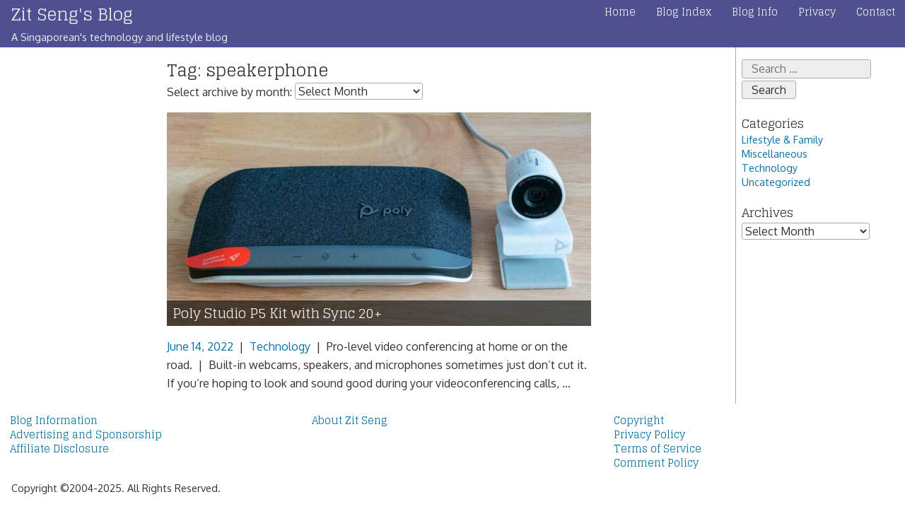

--- FILE ---
content_type: text/html; charset=UTF-8
request_url: https://zitseng.com/archives/tag/speakerphone
body_size: 14585
content:
<!doctype html>
<html lang="en-GB">
<head>
	<meta charset="UTF-8">
	<meta name="viewport" content="width=device-width, initial-scale=1">
	<link rel="profile" href="http://gmpg.org/xfn/11">
	<meta name="theme-color" content="#003366"/>
	<meta name="msapplication-navbutton-color" content="#003366">
	<meta name="apple-mobile-web-app-status-bar-style" content="#003366">

		<link rel="search" type="application/opensearchdescription+xml" title="Zit Seng&#039;s Blog" href="/opensearch.xml" />
		<title>speakerphone &#8211; Zit Seng&#039;s Blog</title>
<meta name='robots' content='max-image-preview:large' />
<link rel='dns-prefetch' href='//fonts.googleapis.com' />
<link rel="alternate" type="application/rss+xml" title="Zit Seng&#039;s Blog &raquo; Feed" href="https://zitseng.com/feed" />
<link rel="alternate" type="application/rss+xml" title="Zit Seng&#039;s Blog &raquo; Comments Feed" href="https://zitseng.com/comments/feed" />
<link rel="alternate" type="application/rss+xml" title="Zit Seng&#039;s Blog &raquo; speakerphone Tag Feed" href="https://zitseng.com/archives/tag/speakerphone/feed" />
<style id='wp-img-auto-sizes-contain-inline-css' type='text/css'>
img:is([sizes=auto i],[sizes^="auto," i]){contain-intrinsic-size:3000px 1500px}
/*# sourceURL=wp-img-auto-sizes-contain-inline-css */
</style>
<style id='wp-emoji-styles-inline-css' type='text/css'>

	img.wp-smiley, img.emoji {
		display: inline !important;
		border: none !important;
		box-shadow: none !important;
		height: 1em !important;
		width: 1em !important;
		margin: 0 0.07em !important;
		vertical-align: -0.1em !important;
		background: none !important;
		padding: 0 !important;
	}
/*# sourceURL=wp-emoji-styles-inline-css */
</style>
<style id='wp-block-library-inline-css' type='text/css'>
:root{--wp-block-synced-color:#7a00df;--wp-block-synced-color--rgb:122,0,223;--wp-bound-block-color:var(--wp-block-synced-color);--wp-editor-canvas-background:#ddd;--wp-admin-theme-color:#007cba;--wp-admin-theme-color--rgb:0,124,186;--wp-admin-theme-color-darker-10:#006ba1;--wp-admin-theme-color-darker-10--rgb:0,107,160.5;--wp-admin-theme-color-darker-20:#005a87;--wp-admin-theme-color-darker-20--rgb:0,90,135;--wp-admin-border-width-focus:2px}@media (min-resolution:192dpi){:root{--wp-admin-border-width-focus:1.5px}}.wp-element-button{cursor:pointer}:root .has-very-light-gray-background-color{background-color:#eee}:root .has-very-dark-gray-background-color{background-color:#313131}:root .has-very-light-gray-color{color:#eee}:root .has-very-dark-gray-color{color:#313131}:root .has-vivid-green-cyan-to-vivid-cyan-blue-gradient-background{background:linear-gradient(135deg,#00d084,#0693e3)}:root .has-purple-crush-gradient-background{background:linear-gradient(135deg,#34e2e4,#4721fb 50%,#ab1dfe)}:root .has-hazy-dawn-gradient-background{background:linear-gradient(135deg,#faaca8,#dad0ec)}:root .has-subdued-olive-gradient-background{background:linear-gradient(135deg,#fafae1,#67a671)}:root .has-atomic-cream-gradient-background{background:linear-gradient(135deg,#fdd79a,#004a59)}:root .has-nightshade-gradient-background{background:linear-gradient(135deg,#330968,#31cdcf)}:root .has-midnight-gradient-background{background:linear-gradient(135deg,#020381,#2874fc)}:root{--wp--preset--font-size--normal:16px;--wp--preset--font-size--huge:42px}.has-regular-font-size{font-size:1em}.has-larger-font-size{font-size:2.625em}.has-normal-font-size{font-size:var(--wp--preset--font-size--normal)}.has-huge-font-size{font-size:var(--wp--preset--font-size--huge)}.has-text-align-center{text-align:center}.has-text-align-left{text-align:left}.has-text-align-right{text-align:right}.has-fit-text{white-space:nowrap!important}#end-resizable-editor-section{display:none}.aligncenter{clear:both}.items-justified-left{justify-content:flex-start}.items-justified-center{justify-content:center}.items-justified-right{justify-content:flex-end}.items-justified-space-between{justify-content:space-between}.screen-reader-text{border:0;clip-path:inset(50%);height:1px;margin:-1px;overflow:hidden;padding:0;position:absolute;width:1px;word-wrap:normal!important}.screen-reader-text:focus{background-color:#ddd;clip-path:none;color:#444;display:block;font-size:1em;height:auto;left:5px;line-height:normal;padding:15px 23px 14px;text-decoration:none;top:5px;width:auto;z-index:100000}html :where(.has-border-color){border-style:solid}html :where([style*=border-top-color]){border-top-style:solid}html :where([style*=border-right-color]){border-right-style:solid}html :where([style*=border-bottom-color]){border-bottom-style:solid}html :where([style*=border-left-color]){border-left-style:solid}html :where([style*=border-width]){border-style:solid}html :where([style*=border-top-width]){border-top-style:solid}html :where([style*=border-right-width]){border-right-style:solid}html :where([style*=border-bottom-width]){border-bottom-style:solid}html :where([style*=border-left-width]){border-left-style:solid}html :where(img[class*=wp-image-]){height:auto;max-width:100%}:where(figure){margin:0 0 1em}html :where(.is-position-sticky){--wp-admin--admin-bar--position-offset:var(--wp-admin--admin-bar--height,0px)}@media screen and (max-width:600px){html :where(.is-position-sticky){--wp-admin--admin-bar--position-offset:0px}}

/*# sourceURL=wp-block-library-inline-css */
</style><style id='wp-block-image-inline-css' type='text/css'>
.wp-block-image>a,.wp-block-image>figure>a{display:inline-block}.wp-block-image img{box-sizing:border-box;height:auto;max-width:100%;vertical-align:bottom}@media not (prefers-reduced-motion){.wp-block-image img.hide{visibility:hidden}.wp-block-image img.show{animation:show-content-image .4s}}.wp-block-image[style*=border-radius] img,.wp-block-image[style*=border-radius]>a{border-radius:inherit}.wp-block-image.has-custom-border img{box-sizing:border-box}.wp-block-image.aligncenter{text-align:center}.wp-block-image.alignfull>a,.wp-block-image.alignwide>a{width:100%}.wp-block-image.alignfull img,.wp-block-image.alignwide img{height:auto;width:100%}.wp-block-image .aligncenter,.wp-block-image .alignleft,.wp-block-image .alignright,.wp-block-image.aligncenter,.wp-block-image.alignleft,.wp-block-image.alignright{display:table}.wp-block-image .aligncenter>figcaption,.wp-block-image .alignleft>figcaption,.wp-block-image .alignright>figcaption,.wp-block-image.aligncenter>figcaption,.wp-block-image.alignleft>figcaption,.wp-block-image.alignright>figcaption{caption-side:bottom;display:table-caption}.wp-block-image .alignleft{float:left;margin:.5em 1em .5em 0}.wp-block-image .alignright{float:right;margin:.5em 0 .5em 1em}.wp-block-image .aligncenter{margin-left:auto;margin-right:auto}.wp-block-image :where(figcaption){margin-bottom:1em;margin-top:.5em}.wp-block-image.is-style-circle-mask img{border-radius:9999px}@supports ((-webkit-mask-image:none) or (mask-image:none)) or (-webkit-mask-image:none){.wp-block-image.is-style-circle-mask img{border-radius:0;-webkit-mask-image:url('data:image/svg+xml;utf8,<svg viewBox="0 0 100 100" xmlns="http://www.w3.org/2000/svg"><circle cx="50" cy="50" r="50"/></svg>');mask-image:url('data:image/svg+xml;utf8,<svg viewBox="0 0 100 100" xmlns="http://www.w3.org/2000/svg"><circle cx="50" cy="50" r="50"/></svg>');mask-mode:alpha;-webkit-mask-position:center;mask-position:center;-webkit-mask-repeat:no-repeat;mask-repeat:no-repeat;-webkit-mask-size:contain;mask-size:contain}}:root :where(.wp-block-image.is-style-rounded img,.wp-block-image .is-style-rounded img){border-radius:9999px}.wp-block-image figure{margin:0}.wp-lightbox-container{display:flex;flex-direction:column;position:relative}.wp-lightbox-container img{cursor:zoom-in}.wp-lightbox-container img:hover+button{opacity:1}.wp-lightbox-container button{align-items:center;backdrop-filter:blur(16px) saturate(180%);background-color:#5a5a5a40;border:none;border-radius:4px;cursor:zoom-in;display:flex;height:20px;justify-content:center;opacity:0;padding:0;position:absolute;right:16px;text-align:center;top:16px;width:20px;z-index:100}@media not (prefers-reduced-motion){.wp-lightbox-container button{transition:opacity .2s ease}}.wp-lightbox-container button:focus-visible{outline:3px auto #5a5a5a40;outline:3px auto -webkit-focus-ring-color;outline-offset:3px}.wp-lightbox-container button:hover{cursor:pointer;opacity:1}.wp-lightbox-container button:focus{opacity:1}.wp-lightbox-container button:focus,.wp-lightbox-container button:hover,.wp-lightbox-container button:not(:hover):not(:active):not(.has-background){background-color:#5a5a5a40;border:none}.wp-lightbox-overlay{box-sizing:border-box;cursor:zoom-out;height:100vh;left:0;overflow:hidden;position:fixed;top:0;visibility:hidden;width:100%;z-index:100000}.wp-lightbox-overlay .close-button{align-items:center;cursor:pointer;display:flex;justify-content:center;min-height:40px;min-width:40px;padding:0;position:absolute;right:calc(env(safe-area-inset-right) + 16px);top:calc(env(safe-area-inset-top) + 16px);z-index:5000000}.wp-lightbox-overlay .close-button:focus,.wp-lightbox-overlay .close-button:hover,.wp-lightbox-overlay .close-button:not(:hover):not(:active):not(.has-background){background:none;border:none}.wp-lightbox-overlay .lightbox-image-container{height:var(--wp--lightbox-container-height);left:50%;overflow:hidden;position:absolute;top:50%;transform:translate(-50%,-50%);transform-origin:top left;width:var(--wp--lightbox-container-width);z-index:9999999999}.wp-lightbox-overlay .wp-block-image{align-items:center;box-sizing:border-box;display:flex;height:100%;justify-content:center;margin:0;position:relative;transform-origin:0 0;width:100%;z-index:3000000}.wp-lightbox-overlay .wp-block-image img{height:var(--wp--lightbox-image-height);min-height:var(--wp--lightbox-image-height);min-width:var(--wp--lightbox-image-width);width:var(--wp--lightbox-image-width)}.wp-lightbox-overlay .wp-block-image figcaption{display:none}.wp-lightbox-overlay button{background:none;border:none}.wp-lightbox-overlay .scrim{background-color:#fff;height:100%;opacity:.9;position:absolute;width:100%;z-index:2000000}.wp-lightbox-overlay.active{visibility:visible}@media not (prefers-reduced-motion){.wp-lightbox-overlay.active{animation:turn-on-visibility .25s both}.wp-lightbox-overlay.active img{animation:turn-on-visibility .35s both}.wp-lightbox-overlay.show-closing-animation:not(.active){animation:turn-off-visibility .35s both}.wp-lightbox-overlay.show-closing-animation:not(.active) img{animation:turn-off-visibility .25s both}.wp-lightbox-overlay.zoom.active{animation:none;opacity:1;visibility:visible}.wp-lightbox-overlay.zoom.active .lightbox-image-container{animation:lightbox-zoom-in .4s}.wp-lightbox-overlay.zoom.active .lightbox-image-container img{animation:none}.wp-lightbox-overlay.zoom.active .scrim{animation:turn-on-visibility .4s forwards}.wp-lightbox-overlay.zoom.show-closing-animation:not(.active){animation:none}.wp-lightbox-overlay.zoom.show-closing-animation:not(.active) .lightbox-image-container{animation:lightbox-zoom-out .4s}.wp-lightbox-overlay.zoom.show-closing-animation:not(.active) .lightbox-image-container img{animation:none}.wp-lightbox-overlay.zoom.show-closing-animation:not(.active) .scrim{animation:turn-off-visibility .4s forwards}}@keyframes show-content-image{0%{visibility:hidden}99%{visibility:hidden}to{visibility:visible}}@keyframes turn-on-visibility{0%{opacity:0}to{opacity:1}}@keyframes turn-off-visibility{0%{opacity:1;visibility:visible}99%{opacity:0;visibility:visible}to{opacity:0;visibility:hidden}}@keyframes lightbox-zoom-in{0%{transform:translate(calc((-100vw + var(--wp--lightbox-scrollbar-width))/2 + var(--wp--lightbox-initial-left-position)),calc(-50vh + var(--wp--lightbox-initial-top-position))) scale(var(--wp--lightbox-scale))}to{transform:translate(-50%,-50%) scale(1)}}@keyframes lightbox-zoom-out{0%{transform:translate(-50%,-50%) scale(1);visibility:visible}99%{visibility:visible}to{transform:translate(calc((-100vw + var(--wp--lightbox-scrollbar-width))/2 + var(--wp--lightbox-initial-left-position)),calc(-50vh + var(--wp--lightbox-initial-top-position))) scale(var(--wp--lightbox-scale));visibility:hidden}}
/*# sourceURL=https://zitseng.com/blog/wp-includes/blocks/image/style.min.css */
</style>
<style id='wp-block-image-theme-inline-css' type='text/css'>
:root :where(.wp-block-image figcaption){color:#555;font-size:13px;text-align:center}.is-dark-theme :root :where(.wp-block-image figcaption){color:#ffffffa6}.wp-block-image{margin:0 0 1em}
/*# sourceURL=https://zitseng.com/blog/wp-includes/blocks/image/theme.min.css */
</style>
<style id='wp-block-paragraph-inline-css' type='text/css'>
.is-small-text{font-size:.875em}.is-regular-text{font-size:1em}.is-large-text{font-size:2.25em}.is-larger-text{font-size:3em}.has-drop-cap:not(:focus):first-letter{float:left;font-size:8.4em;font-style:normal;font-weight:100;line-height:.68;margin:.05em .1em 0 0;text-transform:uppercase}body.rtl .has-drop-cap:not(:focus):first-letter{float:none;margin-left:.1em}p.has-drop-cap.has-background{overflow:hidden}:root :where(p.has-background){padding:1.25em 2.375em}:where(p.has-text-color:not(.has-link-color)) a{color:inherit}p.has-text-align-left[style*="writing-mode:vertical-lr"],p.has-text-align-right[style*="writing-mode:vertical-rl"]{rotate:180deg}
/*# sourceURL=https://zitseng.com/blog/wp-includes/blocks/paragraph/style.min.css */
</style>
<style id='global-styles-inline-css' type='text/css'>
:root{--wp--preset--aspect-ratio--square: 1;--wp--preset--aspect-ratio--4-3: 4/3;--wp--preset--aspect-ratio--3-4: 3/4;--wp--preset--aspect-ratio--3-2: 3/2;--wp--preset--aspect-ratio--2-3: 2/3;--wp--preset--aspect-ratio--16-9: 16/9;--wp--preset--aspect-ratio--9-16: 9/16;--wp--preset--color--black: #000000;--wp--preset--color--cyan-bluish-gray: #abb8c3;--wp--preset--color--white: #ffffff;--wp--preset--color--pale-pink: #f78da7;--wp--preset--color--vivid-red: #cf2e2e;--wp--preset--color--luminous-vivid-orange: #ff6900;--wp--preset--color--luminous-vivid-amber: #fcb900;--wp--preset--color--light-green-cyan: #7bdcb5;--wp--preset--color--vivid-green-cyan: #00d084;--wp--preset--color--pale-cyan-blue: #8ed1fc;--wp--preset--color--vivid-cyan-blue: #0693e3;--wp--preset--color--vivid-purple: #9b51e0;--wp--preset--color--strong-blue: #0073aa;--wp--preset--color--lighter-blue: #229fd8;--wp--preset--color--very-light-gray: #eee;--wp--preset--color--very-dark-gray: #444;--wp--preset--gradient--vivid-cyan-blue-to-vivid-purple: linear-gradient(135deg,rgb(6,147,227) 0%,rgb(155,81,224) 100%);--wp--preset--gradient--light-green-cyan-to-vivid-green-cyan: linear-gradient(135deg,rgb(122,220,180) 0%,rgb(0,208,130) 100%);--wp--preset--gradient--luminous-vivid-amber-to-luminous-vivid-orange: linear-gradient(135deg,rgb(252,185,0) 0%,rgb(255,105,0) 100%);--wp--preset--gradient--luminous-vivid-orange-to-vivid-red: linear-gradient(135deg,rgb(255,105,0) 0%,rgb(207,46,46) 100%);--wp--preset--gradient--very-light-gray-to-cyan-bluish-gray: linear-gradient(135deg,rgb(238,238,238) 0%,rgb(169,184,195) 100%);--wp--preset--gradient--cool-to-warm-spectrum: linear-gradient(135deg,rgb(74,234,220) 0%,rgb(151,120,209) 20%,rgb(207,42,186) 40%,rgb(238,44,130) 60%,rgb(251,105,98) 80%,rgb(254,248,76) 100%);--wp--preset--gradient--blush-light-purple: linear-gradient(135deg,rgb(255,206,236) 0%,rgb(152,150,240) 100%);--wp--preset--gradient--blush-bordeaux: linear-gradient(135deg,rgb(254,205,165) 0%,rgb(254,45,45) 50%,rgb(107,0,62) 100%);--wp--preset--gradient--luminous-dusk: linear-gradient(135deg,rgb(255,203,112) 0%,rgb(199,81,192) 50%,rgb(65,88,208) 100%);--wp--preset--gradient--pale-ocean: linear-gradient(135deg,rgb(255,245,203) 0%,rgb(182,227,212) 50%,rgb(51,167,181) 100%);--wp--preset--gradient--electric-grass: linear-gradient(135deg,rgb(202,248,128) 0%,rgb(113,206,126) 100%);--wp--preset--gradient--midnight: linear-gradient(135deg,rgb(2,3,129) 0%,rgb(40,116,252) 100%);--wp--preset--font-size--small: 13px;--wp--preset--font-size--medium: 20px;--wp--preset--font-size--large: 36px;--wp--preset--font-size--x-large: 42px;--wp--preset--spacing--20: 0.44rem;--wp--preset--spacing--30: 0.67rem;--wp--preset--spacing--40: 1rem;--wp--preset--spacing--50: 1.5rem;--wp--preset--spacing--60: 2.25rem;--wp--preset--spacing--70: 3.38rem;--wp--preset--spacing--80: 5.06rem;--wp--preset--shadow--natural: 6px 6px 9px rgba(0, 0, 0, 0.2);--wp--preset--shadow--deep: 12px 12px 50px rgba(0, 0, 0, 0.4);--wp--preset--shadow--sharp: 6px 6px 0px rgba(0, 0, 0, 0.2);--wp--preset--shadow--outlined: 6px 6px 0px -3px rgb(255, 255, 255), 6px 6px rgb(0, 0, 0);--wp--preset--shadow--crisp: 6px 6px 0px rgb(0, 0, 0);}:where(.is-layout-flex){gap: 0.5em;}:where(.is-layout-grid){gap: 0.5em;}body .is-layout-flex{display: flex;}.is-layout-flex{flex-wrap: wrap;align-items: center;}.is-layout-flex > :is(*, div){margin: 0;}body .is-layout-grid{display: grid;}.is-layout-grid > :is(*, div){margin: 0;}:where(.wp-block-columns.is-layout-flex){gap: 2em;}:where(.wp-block-columns.is-layout-grid){gap: 2em;}:where(.wp-block-post-template.is-layout-flex){gap: 1.25em;}:where(.wp-block-post-template.is-layout-grid){gap: 1.25em;}.has-black-color{color: var(--wp--preset--color--black) !important;}.has-cyan-bluish-gray-color{color: var(--wp--preset--color--cyan-bluish-gray) !important;}.has-white-color{color: var(--wp--preset--color--white) !important;}.has-pale-pink-color{color: var(--wp--preset--color--pale-pink) !important;}.has-vivid-red-color{color: var(--wp--preset--color--vivid-red) !important;}.has-luminous-vivid-orange-color{color: var(--wp--preset--color--luminous-vivid-orange) !important;}.has-luminous-vivid-amber-color{color: var(--wp--preset--color--luminous-vivid-amber) !important;}.has-light-green-cyan-color{color: var(--wp--preset--color--light-green-cyan) !important;}.has-vivid-green-cyan-color{color: var(--wp--preset--color--vivid-green-cyan) !important;}.has-pale-cyan-blue-color{color: var(--wp--preset--color--pale-cyan-blue) !important;}.has-vivid-cyan-blue-color{color: var(--wp--preset--color--vivid-cyan-blue) !important;}.has-vivid-purple-color{color: var(--wp--preset--color--vivid-purple) !important;}.has-black-background-color{background-color: var(--wp--preset--color--black) !important;}.has-cyan-bluish-gray-background-color{background-color: var(--wp--preset--color--cyan-bluish-gray) !important;}.has-white-background-color{background-color: var(--wp--preset--color--white) !important;}.has-pale-pink-background-color{background-color: var(--wp--preset--color--pale-pink) !important;}.has-vivid-red-background-color{background-color: var(--wp--preset--color--vivid-red) !important;}.has-luminous-vivid-orange-background-color{background-color: var(--wp--preset--color--luminous-vivid-orange) !important;}.has-luminous-vivid-amber-background-color{background-color: var(--wp--preset--color--luminous-vivid-amber) !important;}.has-light-green-cyan-background-color{background-color: var(--wp--preset--color--light-green-cyan) !important;}.has-vivid-green-cyan-background-color{background-color: var(--wp--preset--color--vivid-green-cyan) !important;}.has-pale-cyan-blue-background-color{background-color: var(--wp--preset--color--pale-cyan-blue) !important;}.has-vivid-cyan-blue-background-color{background-color: var(--wp--preset--color--vivid-cyan-blue) !important;}.has-vivid-purple-background-color{background-color: var(--wp--preset--color--vivid-purple) !important;}.has-black-border-color{border-color: var(--wp--preset--color--black) !important;}.has-cyan-bluish-gray-border-color{border-color: var(--wp--preset--color--cyan-bluish-gray) !important;}.has-white-border-color{border-color: var(--wp--preset--color--white) !important;}.has-pale-pink-border-color{border-color: var(--wp--preset--color--pale-pink) !important;}.has-vivid-red-border-color{border-color: var(--wp--preset--color--vivid-red) !important;}.has-luminous-vivid-orange-border-color{border-color: var(--wp--preset--color--luminous-vivid-orange) !important;}.has-luminous-vivid-amber-border-color{border-color: var(--wp--preset--color--luminous-vivid-amber) !important;}.has-light-green-cyan-border-color{border-color: var(--wp--preset--color--light-green-cyan) !important;}.has-vivid-green-cyan-border-color{border-color: var(--wp--preset--color--vivid-green-cyan) !important;}.has-pale-cyan-blue-border-color{border-color: var(--wp--preset--color--pale-cyan-blue) !important;}.has-vivid-cyan-blue-border-color{border-color: var(--wp--preset--color--vivid-cyan-blue) !important;}.has-vivid-purple-border-color{border-color: var(--wp--preset--color--vivid-purple) !important;}.has-vivid-cyan-blue-to-vivid-purple-gradient-background{background: var(--wp--preset--gradient--vivid-cyan-blue-to-vivid-purple) !important;}.has-light-green-cyan-to-vivid-green-cyan-gradient-background{background: var(--wp--preset--gradient--light-green-cyan-to-vivid-green-cyan) !important;}.has-luminous-vivid-amber-to-luminous-vivid-orange-gradient-background{background: var(--wp--preset--gradient--luminous-vivid-amber-to-luminous-vivid-orange) !important;}.has-luminous-vivid-orange-to-vivid-red-gradient-background{background: var(--wp--preset--gradient--luminous-vivid-orange-to-vivid-red) !important;}.has-very-light-gray-to-cyan-bluish-gray-gradient-background{background: var(--wp--preset--gradient--very-light-gray-to-cyan-bluish-gray) !important;}.has-cool-to-warm-spectrum-gradient-background{background: var(--wp--preset--gradient--cool-to-warm-spectrum) !important;}.has-blush-light-purple-gradient-background{background: var(--wp--preset--gradient--blush-light-purple) !important;}.has-blush-bordeaux-gradient-background{background: var(--wp--preset--gradient--blush-bordeaux) !important;}.has-luminous-dusk-gradient-background{background: var(--wp--preset--gradient--luminous-dusk) !important;}.has-pale-ocean-gradient-background{background: var(--wp--preset--gradient--pale-ocean) !important;}.has-electric-grass-gradient-background{background: var(--wp--preset--gradient--electric-grass) !important;}.has-midnight-gradient-background{background: var(--wp--preset--gradient--midnight) !important;}.has-small-font-size{font-size: var(--wp--preset--font-size--small) !important;}.has-medium-font-size{font-size: var(--wp--preset--font-size--medium) !important;}.has-large-font-size{font-size: var(--wp--preset--font-size--large) !important;}.has-x-large-font-size{font-size: var(--wp--preset--font-size--x-large) !important;}
/*# sourceURL=global-styles-inline-css */
</style>

<style id='classic-theme-styles-inline-css' type='text/css'>
/*! This file is auto-generated */
.wp-block-button__link{color:#fff;background-color:#32373c;border-radius:9999px;box-shadow:none;text-decoration:none;padding:calc(.667em + 2px) calc(1.333em + 2px);font-size:1.125em}.wp-block-file__button{background:#32373c;color:#fff;text-decoration:none}
/*# sourceURL=/wp-includes/css/classic-themes.min.css */
</style>
<link crossorigin="anonymous" rel='stylesheet' id='zimberg-fonts-css' href='https://fonts.googleapis.com/css?family=Glegoo%7COxygen%7CInconsolata&#038;subset=latin%2Clatin-ext&#038;ver=6.9' type='text/css' media='all' />
<link rel='stylesheet' id='zimbergbase-style-css' href='https://zitseng.com/blog/wp-content/themes/zimberg/style.css?ver=6.9' type='text/css' media='all' />
<link rel="https://api.w.org/" href="https://zitseng.com/wp-json/" /><link rel="alternate" title="JSON" type="application/json" href="https://zitseng.com/wp-json/wp/v2/tags/1288" /><link rel="EditURI" type="application/rsd+xml" title="RSD" href="https://zitseng.com/blog/xmlrpc.php?rsd" />
<meta name="generator" content="WordPress 6.9" />
<!-- Analytics by WP Statistics - https://wp-statistics.com -->
<!-- There is no amphtml version available for this URL. --><link rel="icon" href="https://zitseng.com/uploads/2016/08/cropped-zslogo512-32x32.png" sizes="32x32" />
<link rel="icon" href="https://zitseng.com/uploads/2016/08/cropped-zslogo512-192x192.png" sizes="192x192" />
<link rel="apple-touch-icon" href="https://zitseng.com/uploads/2016/08/cropped-zslogo512-180x180.png" />
<meta name="msapplication-TileImage" content="https://zitseng.com/uploads/2016/08/cropped-zslogo512-270x270.png" />
</head>

<body class="archive tag tag-speakerphone tag-1288 wp-theme-zimberg hfeed">
<div id="site" class="site">
	<a class="skip-link screen-reader-text" href="#site-main">Skip to content</a>
	<header id="z-h">
		<div id="z-brand">
							<p id="z-title"><a href="https://zitseng.com/" rel="home">Zit Seng&#039;s Blog</a></p>
							<p id="z-desc">A Singaporean&#039;s technology and lifestyle blog</p>
					</div><!-- #z-brand-->

			<nav id="site-navigation">
				<input class="menu-btn" type="checkbox" id="menu-btn" />
				<label class="menu-icon" for="menu-btn">
					<span class="navicon"></span>
				</label>
				<div class="menu-main-menu-container"><ul id="primary-menu" class="menu"><li id="menu-item-3022" class="menu-item menu-item-type-custom menu-item-object-custom menu-item-home menu-item-3022"><a href="https://zitseng.com/">Home</a></li>
<li id="menu-item-16931" class="menu-item menu-item-type-post_type menu-item-object-page current_page_parent menu-item-16931"><a href="https://zitseng.com/posts">Blog Index</a></li>
<li id="menu-item-10530" class="menu-item menu-item-type-post_type menu-item-object-page menu-item-10530"><a href="https://zitseng.com/about/blog-information">Blog Info</a></li>
<li id="menu-item-7746" class="menu-item menu-item-type-post_type menu-item-object-page menu-item-privacy-policy menu-item-7746"><a rel="privacy-policy" href="https://zitseng.com/legal/privacy-policy-2">Privacy</a></li>
<li id="menu-item-3075" class="menu-item menu-item-type-post_type menu-item-object-page menu-item-3075"><a href="https://zitseng.com/contact">Contact</a></li>
</ul></div>			</nav><!-- #site-navigation -->
	</header><!-- #masthead -->
	<div id="navfill"></div>
	<div style="padding: 0 0.5em;">

<div id="z-b">

	<main id="z-m"><div class="main-inner">

	
		<header class="page-header">
			<h1 class="page-title">Tag: <span>speakerphone</span></h1>		</header><!-- .page-header -->

		<div>
			Select archive by month:
			<select name="archive-dropdown" onchange="document.location.href=this.options[this.selectedIndex].value;">
				<option value="">Select Month</option>
					<option value='https://zitseng.com/archives/date/2026/01'> January 2026 &nbsp;(1)</option>
	<option value='https://zitseng.com/archives/date/2025/12'> December 2025 &nbsp;(1)</option>
	<option value='https://zitseng.com/archives/date/2025/11'> November 2025 &nbsp;(2)</option>
	<option value='https://zitseng.com/archives/date/2025/10'> October 2025 &nbsp;(2)</option>
	<option value='https://zitseng.com/archives/date/2025/09'> September 2025 &nbsp;(2)</option>
	<option value='https://zitseng.com/archives/date/2025/08'> August 2025 &nbsp;(2)</option>
	<option value='https://zitseng.com/archives/date/2025/07'> July 2025 &nbsp;(2)</option>
	<option value='https://zitseng.com/archives/date/2025/06'> June 2025 &nbsp;(3)</option>
	<option value='https://zitseng.com/archives/date/2025/05'> May 2025 &nbsp;(2)</option>
	<option value='https://zitseng.com/archives/date/2025/04'> April 2025 &nbsp;(2)</option>
	<option value='https://zitseng.com/archives/date/2025/03'> March 2025 &nbsp;(3)</option>
	<option value='https://zitseng.com/archives/date/2025/02'> February 2025 &nbsp;(2)</option>
	<option value='https://zitseng.com/archives/date/2025/01'> January 2025 &nbsp;(4)</option>
	<option value='https://zitseng.com/archives/date/2024/12'> December 2024 &nbsp;(4)</option>
	<option value='https://zitseng.com/archives/date/2024/11'> November 2024 &nbsp;(2)</option>
	<option value='https://zitseng.com/archives/date/2024/10'> October 2024 &nbsp;(2)</option>
	<option value='https://zitseng.com/archives/date/2024/09'> September 2024 &nbsp;(3)</option>
	<option value='https://zitseng.com/archives/date/2024/08'> August 2024 &nbsp;(5)</option>
	<option value='https://zitseng.com/archives/date/2024/07'> July 2024 &nbsp;(1)</option>
	<option value='https://zitseng.com/archives/date/2024/06'> June 2024 &nbsp;(2)</option>
	<option value='https://zitseng.com/archives/date/2024/05'> May 2024 &nbsp;(2)</option>
	<option value='https://zitseng.com/archives/date/2024/04'> April 2024 &nbsp;(1)</option>
	<option value='https://zitseng.com/archives/date/2024/03'> March 2024 &nbsp;(1)</option>
	<option value='https://zitseng.com/archives/date/2024/02'> February 2024 &nbsp;(2)</option>
	<option value='https://zitseng.com/archives/date/2024/01'> January 2024 &nbsp;(1)</option>
	<option value='https://zitseng.com/archives/date/2023/12'> December 2023 &nbsp;(3)</option>
	<option value='https://zitseng.com/archives/date/2023/11'> November 2023 &nbsp;(3)</option>
	<option value='https://zitseng.com/archives/date/2023/10'> October 2023 &nbsp;(5)</option>
	<option value='https://zitseng.com/archives/date/2023/09'> September 2023 &nbsp;(2)</option>
	<option value='https://zitseng.com/archives/date/2023/08'> August 2023 &nbsp;(2)</option>
	<option value='https://zitseng.com/archives/date/2023/07'> July 2023 &nbsp;(2)</option>
	<option value='https://zitseng.com/archives/date/2023/06'> June 2023 &nbsp;(3)</option>
	<option value='https://zitseng.com/archives/date/2023/05'> May 2023 &nbsp;(3)</option>
	<option value='https://zitseng.com/archives/date/2023/04'> April 2023 &nbsp;(4)</option>
	<option value='https://zitseng.com/archives/date/2023/03'> March 2023 &nbsp;(1)</option>
	<option value='https://zitseng.com/archives/date/2023/02'> February 2023 &nbsp;(1)</option>
	<option value='https://zitseng.com/archives/date/2023/01'> January 2023 &nbsp;(1)</option>
	<option value='https://zitseng.com/archives/date/2022/12'> December 2022 &nbsp;(2)</option>
	<option value='https://zitseng.com/archives/date/2022/11'> November 2022 &nbsp;(5)</option>
	<option value='https://zitseng.com/archives/date/2022/10'> October 2022 &nbsp;(4)</option>
	<option value='https://zitseng.com/archives/date/2022/09'> September 2022 &nbsp;(5)</option>
	<option value='https://zitseng.com/archives/date/2022/08'> August 2022 &nbsp;(1)</option>
	<option value='https://zitseng.com/archives/date/2022/07'> July 2022 &nbsp;(2)</option>
	<option value='https://zitseng.com/archives/date/2022/06'> June 2022 &nbsp;(3)</option>
	<option value='https://zitseng.com/archives/date/2022/05'> May 2022 &nbsp;(4)</option>
	<option value='https://zitseng.com/archives/date/2022/04'> April 2022 &nbsp;(1)</option>
	<option value='https://zitseng.com/archives/date/2022/03'> March 2022 &nbsp;(2)</option>
	<option value='https://zitseng.com/archives/date/2022/02'> February 2022 &nbsp;(2)</option>
	<option value='https://zitseng.com/archives/date/2022/01'> January 2022 &nbsp;(1)</option>
	<option value='https://zitseng.com/archives/date/2021/12'> December 2021 &nbsp;(5)</option>
	<option value='https://zitseng.com/archives/date/2021/11'> November 2021 &nbsp;(4)</option>
	<option value='https://zitseng.com/archives/date/2021/10'> October 2021 &nbsp;(5)</option>
	<option value='https://zitseng.com/archives/date/2021/09'> September 2021 &nbsp;(4)</option>
	<option value='https://zitseng.com/archives/date/2021/08'> August 2021 &nbsp;(3)</option>
	<option value='https://zitseng.com/archives/date/2021/07'> July 2021 &nbsp;(1)</option>
	<option value='https://zitseng.com/archives/date/2021/06'> June 2021 &nbsp;(1)</option>
	<option value='https://zitseng.com/archives/date/2021/05'> May 2021 &nbsp;(2)</option>
	<option value='https://zitseng.com/archives/date/2021/04'> April 2021 &nbsp;(2)</option>
	<option value='https://zitseng.com/archives/date/2021/03'> March 2021 &nbsp;(4)</option>
	<option value='https://zitseng.com/archives/date/2021/02'> February 2021 &nbsp;(2)</option>
	<option value='https://zitseng.com/archives/date/2021/01'> January 2021 &nbsp;(4)</option>
	<option value='https://zitseng.com/archives/date/2020/12'> December 2020 &nbsp;(6)</option>
	<option value='https://zitseng.com/archives/date/2020/11'> November 2020 &nbsp;(7)</option>
	<option value='https://zitseng.com/archives/date/2020/10'> October 2020 &nbsp;(11)</option>
	<option value='https://zitseng.com/archives/date/2020/09'> September 2020 &nbsp;(4)</option>
	<option value='https://zitseng.com/archives/date/2020/08'> August 2020 &nbsp;(8)</option>
	<option value='https://zitseng.com/archives/date/2020/07'> July 2020 &nbsp;(6)</option>
	<option value='https://zitseng.com/archives/date/2020/06'> June 2020 &nbsp;(7)</option>
	<option value='https://zitseng.com/archives/date/2020/05'> May 2020 &nbsp;(7)</option>
	<option value='https://zitseng.com/archives/date/2020/04'> April 2020 &nbsp;(8)</option>
	<option value='https://zitseng.com/archives/date/2020/03'> March 2020 &nbsp;(5)</option>
	<option value='https://zitseng.com/archives/date/2020/02'> February 2020 &nbsp;(5)</option>
	<option value='https://zitseng.com/archives/date/2020/01'> January 2020 &nbsp;(6)</option>
	<option value='https://zitseng.com/archives/date/2019/12'> December 2019 &nbsp;(8)</option>
	<option value='https://zitseng.com/archives/date/2019/11'> November 2019 &nbsp;(7)</option>
	<option value='https://zitseng.com/archives/date/2019/10'> October 2019 &nbsp;(7)</option>
	<option value='https://zitseng.com/archives/date/2019/09'> September 2019 &nbsp;(7)</option>
	<option value='https://zitseng.com/archives/date/2019/08'> August 2019 &nbsp;(8)</option>
	<option value='https://zitseng.com/archives/date/2019/07'> July 2019 &nbsp;(12)</option>
	<option value='https://zitseng.com/archives/date/2019/06'> June 2019 &nbsp;(12)</option>
	<option value='https://zitseng.com/archives/date/2019/05'> May 2019 &nbsp;(13)</option>
	<option value='https://zitseng.com/archives/date/2019/04'> April 2019 &nbsp;(12)</option>
	<option value='https://zitseng.com/archives/date/2019/03'> March 2019 &nbsp;(13)</option>
	<option value='https://zitseng.com/archives/date/2019/02'> February 2019 &nbsp;(11)</option>
	<option value='https://zitseng.com/archives/date/2019/01'> January 2019 &nbsp;(11)</option>
	<option value='https://zitseng.com/archives/date/2018/12'> December 2018 &nbsp;(16)</option>
	<option value='https://zitseng.com/archives/date/2018/11'> November 2018 &nbsp;(15)</option>
	<option value='https://zitseng.com/archives/date/2018/10'> October 2018 &nbsp;(17)</option>
	<option value='https://zitseng.com/archives/date/2018/09'> September 2018 &nbsp;(16)</option>
	<option value='https://zitseng.com/archives/date/2018/08'> August 2018 &nbsp;(11)</option>
	<option value='https://zitseng.com/archives/date/2018/07'> July 2018 &nbsp;(11)</option>
	<option value='https://zitseng.com/archives/date/2018/06'> June 2018 &nbsp;(13)</option>
	<option value='https://zitseng.com/archives/date/2018/05'> May 2018 &nbsp;(15)</option>
	<option value='https://zitseng.com/archives/date/2018/04'> April 2018 &nbsp;(12)</option>
	<option value='https://zitseng.com/archives/date/2018/03'> March 2018 &nbsp;(12)</option>
	<option value='https://zitseng.com/archives/date/2018/02'> February 2018 &nbsp;(13)</option>
	<option value='https://zitseng.com/archives/date/2018/01'> January 2018 &nbsp;(15)</option>
	<option value='https://zitseng.com/archives/date/2017/12'> December 2017 &nbsp;(15)</option>
	<option value='https://zitseng.com/archives/date/2017/11'> November 2017 &nbsp;(18)</option>
	<option value='https://zitseng.com/archives/date/2017/10'> October 2017 &nbsp;(15)</option>
	<option value='https://zitseng.com/archives/date/2017/09'> September 2017 &nbsp;(16)</option>
	<option value='https://zitseng.com/archives/date/2017/08'> August 2017 &nbsp;(14)</option>
	<option value='https://zitseng.com/archives/date/2017/07'> July 2017 &nbsp;(16)</option>
	<option value='https://zitseng.com/archives/date/2017/06'> June 2017 &nbsp;(16)</option>
	<option value='https://zitseng.com/archives/date/2017/05'> May 2017 &nbsp;(15)</option>
	<option value='https://zitseng.com/archives/date/2017/04'> April 2017 &nbsp;(14)</option>
	<option value='https://zitseng.com/archives/date/2017/03'> March 2017 &nbsp;(14)</option>
	<option value='https://zitseng.com/archives/date/2017/02'> February 2017 &nbsp;(12)</option>
	<option value='https://zitseng.com/archives/date/2017/01'> January 2017 &nbsp;(16)</option>
	<option value='https://zitseng.com/archives/date/2016/12'> December 2016 &nbsp;(15)</option>
	<option value='https://zitseng.com/archives/date/2016/11'> November 2016 &nbsp;(20)</option>
	<option value='https://zitseng.com/archives/date/2016/10'> October 2016 &nbsp;(19)</option>
	<option value='https://zitseng.com/archives/date/2016/09'> September 2016 &nbsp;(20)</option>
	<option value='https://zitseng.com/archives/date/2016/08'> August 2016 &nbsp;(18)</option>
	<option value='https://zitseng.com/archives/date/2016/07'> July 2016 &nbsp;(16)</option>
	<option value='https://zitseng.com/archives/date/2016/06'> June 2016 &nbsp;(16)</option>
	<option value='https://zitseng.com/archives/date/2016/05'> May 2016 &nbsp;(19)</option>
	<option value='https://zitseng.com/archives/date/2016/04'> April 2016 &nbsp;(21)</option>
	<option value='https://zitseng.com/archives/date/2016/03'> March 2016 &nbsp;(16)</option>
	<option value='https://zitseng.com/archives/date/2016/02'> February 2016 &nbsp;(15)</option>
	<option value='https://zitseng.com/archives/date/2016/01'> January 2016 &nbsp;(17)</option>
	<option value='https://zitseng.com/archives/date/2015/12'> December 2015 &nbsp;(19)</option>
	<option value='https://zitseng.com/archives/date/2015/11'> November 2015 &nbsp;(14)</option>
	<option value='https://zitseng.com/archives/date/2015/10'> October 2015 &nbsp;(20)</option>
	<option value='https://zitseng.com/archives/date/2015/09'> September 2015 &nbsp;(17)</option>
	<option value='https://zitseng.com/archives/date/2015/08'> August 2015 &nbsp;(18)</option>
	<option value='https://zitseng.com/archives/date/2015/07'> July 2015 &nbsp;(24)</option>
	<option value='https://zitseng.com/archives/date/2015/06'> June 2015 &nbsp;(20)</option>
	<option value='https://zitseng.com/archives/date/2015/05'> May 2015 &nbsp;(20)</option>
	<option value='https://zitseng.com/archives/date/2015/04'> April 2015 &nbsp;(23)</option>
	<option value='https://zitseng.com/archives/date/2015/03'> March 2015 &nbsp;(17)</option>
	<option value='https://zitseng.com/archives/date/2015/02'> February 2015 &nbsp;(12)</option>
	<option value='https://zitseng.com/archives/date/2015/01'> January 2015 &nbsp;(14)</option>
	<option value='https://zitseng.com/archives/date/2014/12'> December 2014 &nbsp;(17)</option>
	<option value='https://zitseng.com/archives/date/2014/11'> November 2014 &nbsp;(14)</option>
	<option value='https://zitseng.com/archives/date/2014/10'> October 2014 &nbsp;(14)</option>
	<option value='https://zitseng.com/archives/date/2014/09'> September 2014 &nbsp;(15)</option>
	<option value='https://zitseng.com/archives/date/2014/08'> August 2014 &nbsp;(14)</option>
	<option value='https://zitseng.com/archives/date/2014/07'> July 2014 &nbsp;(19)</option>
	<option value='https://zitseng.com/archives/date/2014/06'> June 2014 &nbsp;(15)</option>
	<option value='https://zitseng.com/archives/date/2014/05'> May 2014 &nbsp;(19)</option>
	<option value='https://zitseng.com/archives/date/2014/04'> April 2014 &nbsp;(13)</option>
	<option value='https://zitseng.com/archives/date/2014/03'> March 2014 &nbsp;(14)</option>
	<option value='https://zitseng.com/archives/date/2014/02'> February 2014 &nbsp;(11)</option>
	<option value='https://zitseng.com/archives/date/2014/01'> January 2014 &nbsp;(18)</option>
	<option value='https://zitseng.com/archives/date/2013/12'> December 2013 &nbsp;(15)</option>
	<option value='https://zitseng.com/archives/date/2013/11'> November 2013 &nbsp;(14)</option>
	<option value='https://zitseng.com/archives/date/2013/10'> October 2013 &nbsp;(9)</option>
	<option value='https://zitseng.com/archives/date/2013/09'> September 2013 &nbsp;(10)</option>
	<option value='https://zitseng.com/archives/date/2013/08'> August 2013 &nbsp;(13)</option>
	<option value='https://zitseng.com/archives/date/2013/07'> July 2013 &nbsp;(9)</option>
	<option value='https://zitseng.com/archives/date/2013/06'> June 2013 &nbsp;(8)</option>
	<option value='https://zitseng.com/archives/date/2013/05'> May 2013 &nbsp;(12)</option>
	<option value='https://zitseng.com/archives/date/2013/04'> April 2013 &nbsp;(10)</option>
	<option value='https://zitseng.com/archives/date/2013/03'> March 2013 &nbsp;(10)</option>
	<option value='https://zitseng.com/archives/date/2013/02'> February 2013 &nbsp;(11)</option>
	<option value='https://zitseng.com/archives/date/2013/01'> January 2013 &nbsp;(12)</option>
	<option value='https://zitseng.com/archives/date/2012/12'> December 2012 &nbsp;(17)</option>
	<option value='https://zitseng.com/archives/date/2012/11'> November 2012 &nbsp;(7)</option>
	<option value='https://zitseng.com/archives/date/2012/10'> October 2012 &nbsp;(10)</option>
	<option value='https://zitseng.com/archives/date/2012/09'> September 2012 &nbsp;(13)</option>
	<option value='https://zitseng.com/archives/date/2012/08'> August 2012 &nbsp;(14)</option>
	<option value='https://zitseng.com/archives/date/2012/07'> July 2012 &nbsp;(15)</option>
	<option value='https://zitseng.com/archives/date/2012/06'> June 2012 &nbsp;(20)</option>
	<option value='https://zitseng.com/archives/date/2012/05'> May 2012 &nbsp;(20)</option>
	<option value='https://zitseng.com/archives/date/2012/04'> April 2012 &nbsp;(22)</option>
	<option value='https://zitseng.com/archives/date/2012/03'> March 2012 &nbsp;(23)</option>
	<option value='https://zitseng.com/archives/date/2012/02'> February 2012 &nbsp;(14)</option>
	<option value='https://zitseng.com/archives/date/2012/01'> January 2012 &nbsp;(11)</option>
	<option value='https://zitseng.com/archives/date/2011/12'> December 2011 &nbsp;(17)</option>
	<option value='https://zitseng.com/archives/date/2011/11'> November 2011 &nbsp;(8)</option>
	<option value='https://zitseng.com/archives/date/2011/10'> October 2011 &nbsp;(5)</option>
	<option value='https://zitseng.com/archives/date/2011/09'> September 2011 &nbsp;(11)</option>
	<option value='https://zitseng.com/archives/date/2011/08'> August 2011 &nbsp;(9)</option>
	<option value='https://zitseng.com/archives/date/2011/07'> July 2011 &nbsp;(6)</option>
	<option value='https://zitseng.com/archives/date/2011/06'> June 2011 &nbsp;(3)</option>
	<option value='https://zitseng.com/archives/date/2011/05'> May 2011 &nbsp;(5)</option>
	<option value='https://zitseng.com/archives/date/2011/04'> April 2011 &nbsp;(13)</option>
	<option value='https://zitseng.com/archives/date/2011/03'> March 2011 &nbsp;(7)</option>
	<option value='https://zitseng.com/archives/date/2011/02'> February 2011 &nbsp;(3)</option>
	<option value='https://zitseng.com/archives/date/2011/01'> January 2011 &nbsp;(4)</option>
	<option value='https://zitseng.com/archives/date/2010/12'> December 2010 &nbsp;(4)</option>
	<option value='https://zitseng.com/archives/date/2010/11'> November 2010 &nbsp;(8)</option>
	<option value='https://zitseng.com/archives/date/2010/10'> October 2010 &nbsp;(12)</option>
	<option value='https://zitseng.com/archives/date/2010/09'> September 2010 &nbsp;(13)</option>
	<option value='https://zitseng.com/archives/date/2010/08'> August 2010 &nbsp;(7)</option>
	<option value='https://zitseng.com/archives/date/2010/07'> July 2010 &nbsp;(13)</option>
	<option value='https://zitseng.com/archives/date/2010/06'> June 2010 &nbsp;(7)</option>
	<option value='https://zitseng.com/archives/date/2010/05'> May 2010 &nbsp;(12)</option>
	<option value='https://zitseng.com/archives/date/2010/04'> April 2010 &nbsp;(9)</option>
	<option value='https://zitseng.com/archives/date/2010/03'> March 2010 &nbsp;(16)</option>
	<option value='https://zitseng.com/archives/date/2010/02'> February 2010 &nbsp;(8)</option>
	<option value='https://zitseng.com/archives/date/2010/01'> January 2010 &nbsp;(26)</option>
	<option value='https://zitseng.com/archives/date/2009/12'> December 2009 &nbsp;(23)</option>
	<option value='https://zitseng.com/archives/date/2009/11'> November 2009 &nbsp;(26)</option>
	<option value='https://zitseng.com/archives/date/2009/10'> October 2009 &nbsp;(26)</option>
	<option value='https://zitseng.com/archives/date/2009/09'> September 2009 &nbsp;(22)</option>
	<option value='https://zitseng.com/archives/date/2009/08'> August 2009 &nbsp;(27)</option>
	<option value='https://zitseng.com/archives/date/2009/07'> July 2009 &nbsp;(30)</option>
	<option value='https://zitseng.com/archives/date/2009/06'> June 2009 &nbsp;(34)</option>
	<option value='https://zitseng.com/archives/date/2009/05'> May 2009 &nbsp;(29)</option>
	<option value='https://zitseng.com/archives/date/2009/04'> April 2009 &nbsp;(26)</option>
	<option value='https://zitseng.com/archives/date/2009/03'> March 2009 &nbsp;(32)</option>
	<option value='https://zitseng.com/archives/date/2009/02'> February 2009 &nbsp;(27)</option>
	<option value='https://zitseng.com/archives/date/2009/01'> January 2009 &nbsp;(32)</option>
	<option value='https://zitseng.com/archives/date/2008/12'> December 2008 &nbsp;(31)</option>
	<option value='https://zitseng.com/archives/date/2008/11'> November 2008 &nbsp;(31)</option>
	<option value='https://zitseng.com/archives/date/2008/10'> October 2008 &nbsp;(18)</option>
	<option value='https://zitseng.com/archives/date/2008/09'> September 2008 &nbsp;(24)</option>
	<option value='https://zitseng.com/archives/date/2008/08'> August 2008 &nbsp;(20)</option>
	<option value='https://zitseng.com/archives/date/2008/07'> July 2008 &nbsp;(22)</option>
	<option value='https://zitseng.com/archives/date/2008/06'> June 2008 &nbsp;(19)</option>
	<option value='https://zitseng.com/archives/date/2008/05'> May 2008 &nbsp;(17)</option>
	<option value='https://zitseng.com/archives/date/2008/04'> April 2008 &nbsp;(23)</option>
	<option value='https://zitseng.com/archives/date/2008/03'> March 2008 &nbsp;(20)</option>
	<option value='https://zitseng.com/archives/date/2008/02'> February 2008 &nbsp;(26)</option>
	<option value='https://zitseng.com/archives/date/2008/01'> January 2008 &nbsp;(19)</option>
	<option value='https://zitseng.com/archives/date/2007/12'> December 2007 &nbsp;(34)</option>
	<option value='https://zitseng.com/archives/date/2007/11'> November 2007 &nbsp;(18)</option>
	<option value='https://zitseng.com/archives/date/2007/10'> October 2007 &nbsp;(24)</option>
	<option value='https://zitseng.com/archives/date/2007/09'> September 2007 &nbsp;(16)</option>
	<option value='https://zitseng.com/archives/date/2007/08'> August 2007 &nbsp;(3)</option>
	<option value='https://zitseng.com/archives/date/2007/06'> June 2007 &nbsp;(2)</option>
	<option value='https://zitseng.com/archives/date/2007/05'> May 2007 &nbsp;(3)</option>
	<option value='https://zitseng.com/archives/date/2007/04'> April 2007 &nbsp;(9)</option>
			</select>
		</div>

		

<article id="post-22628" class="post-22628 post type-post status-publish format-standard has-post-thumbnail hentry category-tech tag-poly tag-speakerphone tag-speakers tag-studio-p5 tag-sync-20 tag-sync-20-2 tag-webcam">
	<header class="entry-header">
		<div class="cover-header">
		<a href="https://zitseng.com/archives/22628" rel="bookmark" alt="">
		<img width="600" height="302" src="https://zitseng.com/uploads/2022/07/DSC07119-2-600x302.jpg" class="attachment-post-thumbnail size-post-thumbnail wp-post-image" alt="" decoding="async" fetchpriority="high" />		</a>
		<h2 class="entry-title"><a href="https://zitseng.com/archives/22628" rel="bookmark">Poly Studio P5 Kit with Sync 20+</a></h2>		</div><!-- .cover-header -->
	</header><!-- .entry-header -->

	<div class="entry-content">
		<span class="entry-meta">
			<span class="posted-on"><a href="https://zitseng.com/archives/22628" rel="bookmark"><time class="entry-date published" datetime="2022-06-14T11:57:26+08:00">June 14, 2022</time><time class="updated" datetime="2022-07-06T06:25:30+08:00">July 6, 2022</time></a></span><span class="cat-links"> &nbsp;|&nbsp; <a href="https://zitseng.com/section/tech" rel="category tag">Technology</a></span>		</span><!-- .entry-meta -->
		&nbsp;|&nbsp;
		<span>
			Pro-level video conferencing at home or on the road. &nbsp;|&nbsp; Built-in webcams, speakers, and microphones sometimes just don&#8217;t cut it. If you&#8217;re hoping to look and sound good during your videoconferencing calls, ...		</span>
	</div><!-- .entry-content -->
</article><!-- #post-22628 -->


	</div></main><!-- .main-inner #z-m -->

	
<div id="z-s" class="widget-area" role="complementary" aria-label="Sidebar">
	<section id="search-3" class="widget widget_search"><form role="search" method="get" class="search-form" action="https://zitseng.com/">
				<label>
					<span class="screen-reader-text">Search for:</span>
					<input type="search" class="search-field" placeholder="Search &hellip;" value="" name="s" />
				</label>
				<input type="submit" class="search-submit" value="Search" />
			</form></section><section id="categories-3" class="widget widget_categories"><h2 class="widget-title">Categories</h2>
			<ul>
					<li class="cat-item cat-item-172"><a href="https://zitseng.com/section/lifestyle">Lifestyle &amp; Family</a>
</li>
	<li class="cat-item cat-item-5"><a href="https://zitseng.com/section/miscellaneous">Miscellaneous</a>
</li>
	<li class="cat-item cat-item-9"><a href="https://zitseng.com/section/tech">Technology</a>
</li>
	<li class="cat-item cat-item-1"><a href="https://zitseng.com/section/uncategorized">Uncategorized</a>
</li>
			</ul>

			</section><section id="archives-2" class="widget widget_archive"><h2 class="widget-title">Archives</h2>		<label class="screen-reader-text" for="archives-dropdown-2">Archives</label>
		<select id="archives-dropdown-2" name="archive-dropdown">
			
			<option value="">Select Month</option>
				<option value='https://zitseng.com/archives/date/2026/01'> January 2026 &nbsp;(1)</option>
	<option value='https://zitseng.com/archives/date/2025/12'> December 2025 &nbsp;(1)</option>
	<option value='https://zitseng.com/archives/date/2025/11'> November 2025 &nbsp;(2)</option>
	<option value='https://zitseng.com/archives/date/2025/10'> October 2025 &nbsp;(2)</option>
	<option value='https://zitseng.com/archives/date/2025/09'> September 2025 &nbsp;(2)</option>
	<option value='https://zitseng.com/archives/date/2025/08'> August 2025 &nbsp;(2)</option>
	<option value='https://zitseng.com/archives/date/2025/07'> July 2025 &nbsp;(2)</option>
	<option value='https://zitseng.com/archives/date/2025/06'> June 2025 &nbsp;(3)</option>
	<option value='https://zitseng.com/archives/date/2025/05'> May 2025 &nbsp;(2)</option>
	<option value='https://zitseng.com/archives/date/2025/04'> April 2025 &nbsp;(2)</option>
	<option value='https://zitseng.com/archives/date/2025/03'> March 2025 &nbsp;(3)</option>
	<option value='https://zitseng.com/archives/date/2025/02'> February 2025 &nbsp;(2)</option>
	<option value='https://zitseng.com/archives/date/2025/01'> January 2025 &nbsp;(4)</option>
	<option value='https://zitseng.com/archives/date/2024/12'> December 2024 &nbsp;(4)</option>
	<option value='https://zitseng.com/archives/date/2024/11'> November 2024 &nbsp;(2)</option>
	<option value='https://zitseng.com/archives/date/2024/10'> October 2024 &nbsp;(2)</option>
	<option value='https://zitseng.com/archives/date/2024/09'> September 2024 &nbsp;(3)</option>
	<option value='https://zitseng.com/archives/date/2024/08'> August 2024 &nbsp;(5)</option>
	<option value='https://zitseng.com/archives/date/2024/07'> July 2024 &nbsp;(1)</option>
	<option value='https://zitseng.com/archives/date/2024/06'> June 2024 &nbsp;(2)</option>
	<option value='https://zitseng.com/archives/date/2024/05'> May 2024 &nbsp;(2)</option>
	<option value='https://zitseng.com/archives/date/2024/04'> April 2024 &nbsp;(1)</option>
	<option value='https://zitseng.com/archives/date/2024/03'> March 2024 &nbsp;(1)</option>
	<option value='https://zitseng.com/archives/date/2024/02'> February 2024 &nbsp;(2)</option>
	<option value='https://zitseng.com/archives/date/2024/01'> January 2024 &nbsp;(1)</option>
	<option value='https://zitseng.com/archives/date/2023/12'> December 2023 &nbsp;(3)</option>
	<option value='https://zitseng.com/archives/date/2023/11'> November 2023 &nbsp;(3)</option>
	<option value='https://zitseng.com/archives/date/2023/10'> October 2023 &nbsp;(5)</option>
	<option value='https://zitseng.com/archives/date/2023/09'> September 2023 &nbsp;(2)</option>
	<option value='https://zitseng.com/archives/date/2023/08'> August 2023 &nbsp;(2)</option>
	<option value='https://zitseng.com/archives/date/2023/07'> July 2023 &nbsp;(2)</option>
	<option value='https://zitseng.com/archives/date/2023/06'> June 2023 &nbsp;(3)</option>
	<option value='https://zitseng.com/archives/date/2023/05'> May 2023 &nbsp;(3)</option>
	<option value='https://zitseng.com/archives/date/2023/04'> April 2023 &nbsp;(4)</option>
	<option value='https://zitseng.com/archives/date/2023/03'> March 2023 &nbsp;(1)</option>
	<option value='https://zitseng.com/archives/date/2023/02'> February 2023 &nbsp;(1)</option>
	<option value='https://zitseng.com/archives/date/2023/01'> January 2023 &nbsp;(1)</option>
	<option value='https://zitseng.com/archives/date/2022/12'> December 2022 &nbsp;(2)</option>
	<option value='https://zitseng.com/archives/date/2022/11'> November 2022 &nbsp;(5)</option>
	<option value='https://zitseng.com/archives/date/2022/10'> October 2022 &nbsp;(4)</option>
	<option value='https://zitseng.com/archives/date/2022/09'> September 2022 &nbsp;(5)</option>
	<option value='https://zitseng.com/archives/date/2022/08'> August 2022 &nbsp;(1)</option>
	<option value='https://zitseng.com/archives/date/2022/07'> July 2022 &nbsp;(2)</option>
	<option value='https://zitseng.com/archives/date/2022/06'> June 2022 &nbsp;(3)</option>
	<option value='https://zitseng.com/archives/date/2022/05'> May 2022 &nbsp;(4)</option>
	<option value='https://zitseng.com/archives/date/2022/04'> April 2022 &nbsp;(1)</option>
	<option value='https://zitseng.com/archives/date/2022/03'> March 2022 &nbsp;(2)</option>
	<option value='https://zitseng.com/archives/date/2022/02'> February 2022 &nbsp;(2)</option>
	<option value='https://zitseng.com/archives/date/2022/01'> January 2022 &nbsp;(1)</option>
	<option value='https://zitseng.com/archives/date/2021/12'> December 2021 &nbsp;(5)</option>
	<option value='https://zitseng.com/archives/date/2021/11'> November 2021 &nbsp;(4)</option>
	<option value='https://zitseng.com/archives/date/2021/10'> October 2021 &nbsp;(5)</option>
	<option value='https://zitseng.com/archives/date/2021/09'> September 2021 &nbsp;(4)</option>
	<option value='https://zitseng.com/archives/date/2021/08'> August 2021 &nbsp;(3)</option>
	<option value='https://zitseng.com/archives/date/2021/07'> July 2021 &nbsp;(1)</option>
	<option value='https://zitseng.com/archives/date/2021/06'> June 2021 &nbsp;(1)</option>
	<option value='https://zitseng.com/archives/date/2021/05'> May 2021 &nbsp;(2)</option>
	<option value='https://zitseng.com/archives/date/2021/04'> April 2021 &nbsp;(2)</option>
	<option value='https://zitseng.com/archives/date/2021/03'> March 2021 &nbsp;(4)</option>
	<option value='https://zitseng.com/archives/date/2021/02'> February 2021 &nbsp;(2)</option>
	<option value='https://zitseng.com/archives/date/2021/01'> January 2021 &nbsp;(4)</option>
	<option value='https://zitseng.com/archives/date/2020/12'> December 2020 &nbsp;(6)</option>
	<option value='https://zitseng.com/archives/date/2020/11'> November 2020 &nbsp;(7)</option>
	<option value='https://zitseng.com/archives/date/2020/10'> October 2020 &nbsp;(11)</option>
	<option value='https://zitseng.com/archives/date/2020/09'> September 2020 &nbsp;(4)</option>
	<option value='https://zitseng.com/archives/date/2020/08'> August 2020 &nbsp;(8)</option>
	<option value='https://zitseng.com/archives/date/2020/07'> July 2020 &nbsp;(6)</option>
	<option value='https://zitseng.com/archives/date/2020/06'> June 2020 &nbsp;(7)</option>
	<option value='https://zitseng.com/archives/date/2020/05'> May 2020 &nbsp;(7)</option>
	<option value='https://zitseng.com/archives/date/2020/04'> April 2020 &nbsp;(8)</option>
	<option value='https://zitseng.com/archives/date/2020/03'> March 2020 &nbsp;(5)</option>
	<option value='https://zitseng.com/archives/date/2020/02'> February 2020 &nbsp;(5)</option>
	<option value='https://zitseng.com/archives/date/2020/01'> January 2020 &nbsp;(6)</option>
	<option value='https://zitseng.com/archives/date/2019/12'> December 2019 &nbsp;(8)</option>
	<option value='https://zitseng.com/archives/date/2019/11'> November 2019 &nbsp;(7)</option>
	<option value='https://zitseng.com/archives/date/2019/10'> October 2019 &nbsp;(7)</option>
	<option value='https://zitseng.com/archives/date/2019/09'> September 2019 &nbsp;(7)</option>
	<option value='https://zitseng.com/archives/date/2019/08'> August 2019 &nbsp;(8)</option>
	<option value='https://zitseng.com/archives/date/2019/07'> July 2019 &nbsp;(12)</option>
	<option value='https://zitseng.com/archives/date/2019/06'> June 2019 &nbsp;(12)</option>
	<option value='https://zitseng.com/archives/date/2019/05'> May 2019 &nbsp;(13)</option>
	<option value='https://zitseng.com/archives/date/2019/04'> April 2019 &nbsp;(12)</option>
	<option value='https://zitseng.com/archives/date/2019/03'> March 2019 &nbsp;(13)</option>
	<option value='https://zitseng.com/archives/date/2019/02'> February 2019 &nbsp;(11)</option>
	<option value='https://zitseng.com/archives/date/2019/01'> January 2019 &nbsp;(11)</option>
	<option value='https://zitseng.com/archives/date/2018/12'> December 2018 &nbsp;(16)</option>
	<option value='https://zitseng.com/archives/date/2018/11'> November 2018 &nbsp;(15)</option>
	<option value='https://zitseng.com/archives/date/2018/10'> October 2018 &nbsp;(17)</option>
	<option value='https://zitseng.com/archives/date/2018/09'> September 2018 &nbsp;(16)</option>
	<option value='https://zitseng.com/archives/date/2018/08'> August 2018 &nbsp;(11)</option>
	<option value='https://zitseng.com/archives/date/2018/07'> July 2018 &nbsp;(11)</option>
	<option value='https://zitseng.com/archives/date/2018/06'> June 2018 &nbsp;(13)</option>
	<option value='https://zitseng.com/archives/date/2018/05'> May 2018 &nbsp;(15)</option>
	<option value='https://zitseng.com/archives/date/2018/04'> April 2018 &nbsp;(12)</option>
	<option value='https://zitseng.com/archives/date/2018/03'> March 2018 &nbsp;(12)</option>
	<option value='https://zitseng.com/archives/date/2018/02'> February 2018 &nbsp;(13)</option>
	<option value='https://zitseng.com/archives/date/2018/01'> January 2018 &nbsp;(15)</option>
	<option value='https://zitseng.com/archives/date/2017/12'> December 2017 &nbsp;(15)</option>
	<option value='https://zitseng.com/archives/date/2017/11'> November 2017 &nbsp;(18)</option>
	<option value='https://zitseng.com/archives/date/2017/10'> October 2017 &nbsp;(15)</option>
	<option value='https://zitseng.com/archives/date/2017/09'> September 2017 &nbsp;(16)</option>
	<option value='https://zitseng.com/archives/date/2017/08'> August 2017 &nbsp;(14)</option>
	<option value='https://zitseng.com/archives/date/2017/07'> July 2017 &nbsp;(16)</option>
	<option value='https://zitseng.com/archives/date/2017/06'> June 2017 &nbsp;(16)</option>
	<option value='https://zitseng.com/archives/date/2017/05'> May 2017 &nbsp;(15)</option>
	<option value='https://zitseng.com/archives/date/2017/04'> April 2017 &nbsp;(14)</option>
	<option value='https://zitseng.com/archives/date/2017/03'> March 2017 &nbsp;(14)</option>
	<option value='https://zitseng.com/archives/date/2017/02'> February 2017 &nbsp;(12)</option>
	<option value='https://zitseng.com/archives/date/2017/01'> January 2017 &nbsp;(16)</option>
	<option value='https://zitseng.com/archives/date/2016/12'> December 2016 &nbsp;(15)</option>
	<option value='https://zitseng.com/archives/date/2016/11'> November 2016 &nbsp;(20)</option>
	<option value='https://zitseng.com/archives/date/2016/10'> October 2016 &nbsp;(19)</option>
	<option value='https://zitseng.com/archives/date/2016/09'> September 2016 &nbsp;(20)</option>
	<option value='https://zitseng.com/archives/date/2016/08'> August 2016 &nbsp;(18)</option>
	<option value='https://zitseng.com/archives/date/2016/07'> July 2016 &nbsp;(16)</option>
	<option value='https://zitseng.com/archives/date/2016/06'> June 2016 &nbsp;(16)</option>
	<option value='https://zitseng.com/archives/date/2016/05'> May 2016 &nbsp;(19)</option>
	<option value='https://zitseng.com/archives/date/2016/04'> April 2016 &nbsp;(21)</option>
	<option value='https://zitseng.com/archives/date/2016/03'> March 2016 &nbsp;(16)</option>
	<option value='https://zitseng.com/archives/date/2016/02'> February 2016 &nbsp;(15)</option>
	<option value='https://zitseng.com/archives/date/2016/01'> January 2016 &nbsp;(17)</option>
	<option value='https://zitseng.com/archives/date/2015/12'> December 2015 &nbsp;(19)</option>
	<option value='https://zitseng.com/archives/date/2015/11'> November 2015 &nbsp;(14)</option>
	<option value='https://zitseng.com/archives/date/2015/10'> October 2015 &nbsp;(20)</option>
	<option value='https://zitseng.com/archives/date/2015/09'> September 2015 &nbsp;(17)</option>
	<option value='https://zitseng.com/archives/date/2015/08'> August 2015 &nbsp;(18)</option>
	<option value='https://zitseng.com/archives/date/2015/07'> July 2015 &nbsp;(24)</option>
	<option value='https://zitseng.com/archives/date/2015/06'> June 2015 &nbsp;(20)</option>
	<option value='https://zitseng.com/archives/date/2015/05'> May 2015 &nbsp;(20)</option>
	<option value='https://zitseng.com/archives/date/2015/04'> April 2015 &nbsp;(23)</option>
	<option value='https://zitseng.com/archives/date/2015/03'> March 2015 &nbsp;(17)</option>
	<option value='https://zitseng.com/archives/date/2015/02'> February 2015 &nbsp;(12)</option>
	<option value='https://zitseng.com/archives/date/2015/01'> January 2015 &nbsp;(14)</option>
	<option value='https://zitseng.com/archives/date/2014/12'> December 2014 &nbsp;(17)</option>
	<option value='https://zitseng.com/archives/date/2014/11'> November 2014 &nbsp;(14)</option>
	<option value='https://zitseng.com/archives/date/2014/10'> October 2014 &nbsp;(14)</option>
	<option value='https://zitseng.com/archives/date/2014/09'> September 2014 &nbsp;(15)</option>
	<option value='https://zitseng.com/archives/date/2014/08'> August 2014 &nbsp;(14)</option>
	<option value='https://zitseng.com/archives/date/2014/07'> July 2014 &nbsp;(19)</option>
	<option value='https://zitseng.com/archives/date/2014/06'> June 2014 &nbsp;(15)</option>
	<option value='https://zitseng.com/archives/date/2014/05'> May 2014 &nbsp;(19)</option>
	<option value='https://zitseng.com/archives/date/2014/04'> April 2014 &nbsp;(13)</option>
	<option value='https://zitseng.com/archives/date/2014/03'> March 2014 &nbsp;(14)</option>
	<option value='https://zitseng.com/archives/date/2014/02'> February 2014 &nbsp;(11)</option>
	<option value='https://zitseng.com/archives/date/2014/01'> January 2014 &nbsp;(18)</option>
	<option value='https://zitseng.com/archives/date/2013/12'> December 2013 &nbsp;(15)</option>
	<option value='https://zitseng.com/archives/date/2013/11'> November 2013 &nbsp;(14)</option>
	<option value='https://zitseng.com/archives/date/2013/10'> October 2013 &nbsp;(9)</option>
	<option value='https://zitseng.com/archives/date/2013/09'> September 2013 &nbsp;(10)</option>
	<option value='https://zitseng.com/archives/date/2013/08'> August 2013 &nbsp;(13)</option>
	<option value='https://zitseng.com/archives/date/2013/07'> July 2013 &nbsp;(9)</option>
	<option value='https://zitseng.com/archives/date/2013/06'> June 2013 &nbsp;(8)</option>
	<option value='https://zitseng.com/archives/date/2013/05'> May 2013 &nbsp;(12)</option>
	<option value='https://zitseng.com/archives/date/2013/04'> April 2013 &nbsp;(10)</option>
	<option value='https://zitseng.com/archives/date/2013/03'> March 2013 &nbsp;(10)</option>
	<option value='https://zitseng.com/archives/date/2013/02'> February 2013 &nbsp;(11)</option>
	<option value='https://zitseng.com/archives/date/2013/01'> January 2013 &nbsp;(12)</option>
	<option value='https://zitseng.com/archives/date/2012/12'> December 2012 &nbsp;(17)</option>
	<option value='https://zitseng.com/archives/date/2012/11'> November 2012 &nbsp;(7)</option>
	<option value='https://zitseng.com/archives/date/2012/10'> October 2012 &nbsp;(10)</option>
	<option value='https://zitseng.com/archives/date/2012/09'> September 2012 &nbsp;(13)</option>
	<option value='https://zitseng.com/archives/date/2012/08'> August 2012 &nbsp;(14)</option>
	<option value='https://zitseng.com/archives/date/2012/07'> July 2012 &nbsp;(15)</option>
	<option value='https://zitseng.com/archives/date/2012/06'> June 2012 &nbsp;(20)</option>
	<option value='https://zitseng.com/archives/date/2012/05'> May 2012 &nbsp;(20)</option>
	<option value='https://zitseng.com/archives/date/2012/04'> April 2012 &nbsp;(22)</option>
	<option value='https://zitseng.com/archives/date/2012/03'> March 2012 &nbsp;(23)</option>
	<option value='https://zitseng.com/archives/date/2012/02'> February 2012 &nbsp;(14)</option>
	<option value='https://zitseng.com/archives/date/2012/01'> January 2012 &nbsp;(11)</option>
	<option value='https://zitseng.com/archives/date/2011/12'> December 2011 &nbsp;(17)</option>
	<option value='https://zitseng.com/archives/date/2011/11'> November 2011 &nbsp;(8)</option>
	<option value='https://zitseng.com/archives/date/2011/10'> October 2011 &nbsp;(5)</option>
	<option value='https://zitseng.com/archives/date/2011/09'> September 2011 &nbsp;(11)</option>
	<option value='https://zitseng.com/archives/date/2011/08'> August 2011 &nbsp;(9)</option>
	<option value='https://zitseng.com/archives/date/2011/07'> July 2011 &nbsp;(6)</option>
	<option value='https://zitseng.com/archives/date/2011/06'> June 2011 &nbsp;(3)</option>
	<option value='https://zitseng.com/archives/date/2011/05'> May 2011 &nbsp;(5)</option>
	<option value='https://zitseng.com/archives/date/2011/04'> April 2011 &nbsp;(13)</option>
	<option value='https://zitseng.com/archives/date/2011/03'> March 2011 &nbsp;(7)</option>
	<option value='https://zitseng.com/archives/date/2011/02'> February 2011 &nbsp;(3)</option>
	<option value='https://zitseng.com/archives/date/2011/01'> January 2011 &nbsp;(4)</option>
	<option value='https://zitseng.com/archives/date/2010/12'> December 2010 &nbsp;(4)</option>
	<option value='https://zitseng.com/archives/date/2010/11'> November 2010 &nbsp;(8)</option>
	<option value='https://zitseng.com/archives/date/2010/10'> October 2010 &nbsp;(12)</option>
	<option value='https://zitseng.com/archives/date/2010/09'> September 2010 &nbsp;(13)</option>
	<option value='https://zitseng.com/archives/date/2010/08'> August 2010 &nbsp;(7)</option>
	<option value='https://zitseng.com/archives/date/2010/07'> July 2010 &nbsp;(13)</option>
	<option value='https://zitseng.com/archives/date/2010/06'> June 2010 &nbsp;(7)</option>
	<option value='https://zitseng.com/archives/date/2010/05'> May 2010 &nbsp;(12)</option>
	<option value='https://zitseng.com/archives/date/2010/04'> April 2010 &nbsp;(9)</option>
	<option value='https://zitseng.com/archives/date/2010/03'> March 2010 &nbsp;(16)</option>
	<option value='https://zitseng.com/archives/date/2010/02'> February 2010 &nbsp;(8)</option>
	<option value='https://zitseng.com/archives/date/2010/01'> January 2010 &nbsp;(26)</option>
	<option value='https://zitseng.com/archives/date/2009/12'> December 2009 &nbsp;(23)</option>
	<option value='https://zitseng.com/archives/date/2009/11'> November 2009 &nbsp;(26)</option>
	<option value='https://zitseng.com/archives/date/2009/10'> October 2009 &nbsp;(26)</option>
	<option value='https://zitseng.com/archives/date/2009/09'> September 2009 &nbsp;(22)</option>
	<option value='https://zitseng.com/archives/date/2009/08'> August 2009 &nbsp;(27)</option>
	<option value='https://zitseng.com/archives/date/2009/07'> July 2009 &nbsp;(30)</option>
	<option value='https://zitseng.com/archives/date/2009/06'> June 2009 &nbsp;(34)</option>
	<option value='https://zitseng.com/archives/date/2009/05'> May 2009 &nbsp;(29)</option>
	<option value='https://zitseng.com/archives/date/2009/04'> April 2009 &nbsp;(26)</option>
	<option value='https://zitseng.com/archives/date/2009/03'> March 2009 &nbsp;(32)</option>
	<option value='https://zitseng.com/archives/date/2009/02'> February 2009 &nbsp;(27)</option>
	<option value='https://zitseng.com/archives/date/2009/01'> January 2009 &nbsp;(32)</option>
	<option value='https://zitseng.com/archives/date/2008/12'> December 2008 &nbsp;(31)</option>
	<option value='https://zitseng.com/archives/date/2008/11'> November 2008 &nbsp;(31)</option>
	<option value='https://zitseng.com/archives/date/2008/10'> October 2008 &nbsp;(18)</option>
	<option value='https://zitseng.com/archives/date/2008/09'> September 2008 &nbsp;(24)</option>
	<option value='https://zitseng.com/archives/date/2008/08'> August 2008 &nbsp;(20)</option>
	<option value='https://zitseng.com/archives/date/2008/07'> July 2008 &nbsp;(22)</option>
	<option value='https://zitseng.com/archives/date/2008/06'> June 2008 &nbsp;(19)</option>
	<option value='https://zitseng.com/archives/date/2008/05'> May 2008 &nbsp;(17)</option>
	<option value='https://zitseng.com/archives/date/2008/04'> April 2008 &nbsp;(23)</option>
	<option value='https://zitseng.com/archives/date/2008/03'> March 2008 &nbsp;(20)</option>
	<option value='https://zitseng.com/archives/date/2008/02'> February 2008 &nbsp;(26)</option>
	<option value='https://zitseng.com/archives/date/2008/01'> January 2008 &nbsp;(19)</option>
	<option value='https://zitseng.com/archives/date/2007/12'> December 2007 &nbsp;(34)</option>
	<option value='https://zitseng.com/archives/date/2007/11'> November 2007 &nbsp;(18)</option>
	<option value='https://zitseng.com/archives/date/2007/10'> October 2007 &nbsp;(24)</option>
	<option value='https://zitseng.com/archives/date/2007/09'> September 2007 &nbsp;(16)</option>
	<option value='https://zitseng.com/archives/date/2007/08'> August 2007 &nbsp;(3)</option>
	<option value='https://zitseng.com/archives/date/2007/06'> June 2007 &nbsp;(2)</option>
	<option value='https://zitseng.com/archives/date/2007/05'> May 2007 &nbsp;(3)</option>
	<option value='https://zitseng.com/archives/date/2007/04'> April 2007 &nbsp;(9)</option>

		</select>

			<script type="text/javascript">
/* <![CDATA[ */

( ( dropdownId ) => {
	const dropdown = document.getElementById( dropdownId );
	function onSelectChange() {
		setTimeout( () => {
			if ( 'escape' === dropdown.dataset.lastkey ) {
				return;
			}
			if ( dropdown.value ) {
				document.location.href = dropdown.value;
			}
		}, 250 );
	}
	function onKeyUp( event ) {
		if ( 'Escape' === event.key ) {
			dropdown.dataset.lastkey = 'escape';
		} else {
			delete dropdown.dataset.lastkey;
		}
	}
	function onClick() {
		delete dropdown.dataset.lastkey;
	}
	dropdown.addEventListener( 'keyup', onKeyUp );
	dropdown.addEventListener( 'click', onClick );
	dropdown.addEventListener( 'change', onSelectChange );
})( "archives-dropdown-2" );

//# sourceURL=WP_Widget_Archives%3A%3Awidget
/* ]]> */
</script>
</section></div><!-- #z-s -->

</div><!-- #z-b -->
	</div>
<footer id="z-f"><div class="inner">
	<nav>
		<div class="menu-footer-1-container"><ul id="footer-menu-1" class="menu"><li id="menu-item-16917" class="menu-item menu-item-type-post_type menu-item-object-page menu-item-16917"><a href="https://zitseng.com/about/blog-information">Blog Information</a></li>
<li id="menu-item-16919" class="menu-item menu-item-type-post_type menu-item-object-page menu-item-16919"><a href="https://zitseng.com/about/advertising-and-sponsored-reviews">Advertising and Sponsorship</a></li>
<li id="menu-item-16920" class="menu-item menu-item-type-post_type menu-item-object-page menu-item-16920"><a href="https://zitseng.com/about/affiliate-disclosure">Affiliate Disclosure</a></li>
</ul></div><div class="menu-footer-2-container"><ul id="footer-menu-2" class="menu"><li id="menu-item-16921" class="menu-item menu-item-type-post_type menu-item-object-page menu-item-16921"><a href="https://zitseng.com/about/about-zitseng">About Zit Seng</a></li>
</ul></div><div class="menu-footer-3-container"><ul id="footer-menu-3" class="menu"><li id="menu-item-16912" class="menu-item menu-item-type-post_type menu-item-object-page menu-item-16912"><a href="https://zitseng.com/legal/copyright">Copyright</a></li>
<li id="menu-item-16911" class="menu-item menu-item-type-post_type menu-item-object-page menu-item-privacy-policy menu-item-16911"><a rel="privacy-policy" href="https://zitseng.com/legal/privacy-policy-2">Privacy Policy</a></li>
<li id="menu-item-16916" class="menu-item menu-item-type-post_type menu-item-object-page menu-item-16916"><a href="https://zitseng.com/legal/terms-of-service">Terms of Service</a></li>
<li id="menu-item-19799" class="menu-item menu-item-type-post_type menu-item-object-page menu-item-19799"><a href="https://zitseng.com/comment-policy">Comment Policy</a></li>
</ul></div>	</nav>
	<div class="site-info">
		Copyright ©2004-2025. All Rights Reserved.	</div><!-- .site-info -->
</div></footer><!-- .inner --><!-- #z-f -->
</div><!-- #page -->

<script type="speculationrules">
{"prefetch":[{"source":"document","where":{"and":[{"href_matches":"/*"},{"not":{"href_matches":["/blog/wp-*.php","/blog/wp-admin/*","/uploads/*","/blog/wp-content/*","/blog/wp-content/plugins/*","/blog/wp-content/themes/zimberg/*","/*\\?(.+)"]}},{"not":{"selector_matches":"a[rel~=\"nofollow\"]"}},{"not":{"selector_matches":".no-prefetch, .no-prefetch a"}}]},"eagerness":"conservative"}]}
</script>
<script type="text/javascript" src="https://zitseng.com/blog/wp-content/themes/zimberg/js/navigation.js?ver=20151215" id="zimberg-navigation-js"></script>
<script type="text/javascript" src="https://zitseng.com/blog/wp-content/themes/zimberg/js/skip-link-focus-fix.js?ver=20151215" id="zimberg-skip-link-focus-fix-js"></script>
<script type="text/javascript" id="wp-statistics-tracker-js-extra">
/* <![CDATA[ */
var WP_Statistics_Tracker_Object = {"requestUrl":"https://zitseng.com/blog","ajaxUrl":"https://zitseng.com/blog/wp-admin/admin-ajax.php","hitParams":{"wp_statistics_hit":1,"source_type":"post_tag","source_id":1288,"search_query":"","signature":"92ee95ec261702af5af3d8a57e9fca3b","action":"wp_statistics_hit_record"},"option":{"dntEnabled":"","bypassAdBlockers":"1","consentIntegration":{"name":null,"status":[]},"isPreview":false,"userOnline":false,"trackAnonymously":false,"isWpConsentApiActive":false,"consentLevel":"functional"},"isLegacyEventLoaded":"","customEventAjaxUrl":"https://zitseng.com/blog/wp-admin/admin-ajax.php?action=wp_statistics_custom_event&nonce=ca340cbdfb","onlineParams":{"wp_statistics_hit":1,"source_type":"post_tag","source_id":1288,"search_query":"","signature":"92ee95ec261702af5af3d8a57e9fca3b","action":"wp_statistics_online_check"},"jsCheckTime":"60000"};
//# sourceURL=wp-statistics-tracker-js-extra
/* ]]> */
</script>
<script type="text/javascript" src="https://zitseng.com/?db37ec=734ca1e86c.js&amp;ver=14.16" id="wp-statistics-tracker-js"></script>
<script id="wp-emoji-settings" type="application/json">
{"baseUrl":"https://s.w.org/images/core/emoji/17.0.2/72x72/","ext":".png","svgUrl":"https://s.w.org/images/core/emoji/17.0.2/svg/","svgExt":".svg","source":{"concatemoji":"https://zitseng.com/blog/wp-includes/js/wp-emoji-release.min.js?ver=6.9"}}
</script>
<script type="module">
/* <![CDATA[ */
/*! This file is auto-generated */
const a=JSON.parse(document.getElementById("wp-emoji-settings").textContent),o=(window._wpemojiSettings=a,"wpEmojiSettingsSupports"),s=["flag","emoji"];function i(e){try{var t={supportTests:e,timestamp:(new Date).valueOf()};sessionStorage.setItem(o,JSON.stringify(t))}catch(e){}}function c(e,t,n){e.clearRect(0,0,e.canvas.width,e.canvas.height),e.fillText(t,0,0);t=new Uint32Array(e.getImageData(0,0,e.canvas.width,e.canvas.height).data);e.clearRect(0,0,e.canvas.width,e.canvas.height),e.fillText(n,0,0);const a=new Uint32Array(e.getImageData(0,0,e.canvas.width,e.canvas.height).data);return t.every((e,t)=>e===a[t])}function p(e,t){e.clearRect(0,0,e.canvas.width,e.canvas.height),e.fillText(t,0,0);var n=e.getImageData(16,16,1,1);for(let e=0;e<n.data.length;e++)if(0!==n.data[e])return!1;return!0}function u(e,t,n,a){switch(t){case"flag":return n(e,"\ud83c\udff3\ufe0f\u200d\u26a7\ufe0f","\ud83c\udff3\ufe0f\u200b\u26a7\ufe0f")?!1:!n(e,"\ud83c\udde8\ud83c\uddf6","\ud83c\udde8\u200b\ud83c\uddf6")&&!n(e,"\ud83c\udff4\udb40\udc67\udb40\udc62\udb40\udc65\udb40\udc6e\udb40\udc67\udb40\udc7f","\ud83c\udff4\u200b\udb40\udc67\u200b\udb40\udc62\u200b\udb40\udc65\u200b\udb40\udc6e\u200b\udb40\udc67\u200b\udb40\udc7f");case"emoji":return!a(e,"\ud83e\u1fac8")}return!1}function f(e,t,n,a){let r;const o=(r="undefined"!=typeof WorkerGlobalScope&&self instanceof WorkerGlobalScope?new OffscreenCanvas(300,150):document.createElement("canvas")).getContext("2d",{willReadFrequently:!0}),s=(o.textBaseline="top",o.font="600 32px Arial",{});return e.forEach(e=>{s[e]=t(o,e,n,a)}),s}function r(e){var t=document.createElement("script");t.src=e,t.defer=!0,document.head.appendChild(t)}a.supports={everything:!0,everythingExceptFlag:!0},new Promise(t=>{let n=function(){try{var e=JSON.parse(sessionStorage.getItem(o));if("object"==typeof e&&"number"==typeof e.timestamp&&(new Date).valueOf()<e.timestamp+604800&&"object"==typeof e.supportTests)return e.supportTests}catch(e){}return null}();if(!n){if("undefined"!=typeof Worker&&"undefined"!=typeof OffscreenCanvas&&"undefined"!=typeof URL&&URL.createObjectURL&&"undefined"!=typeof Blob)try{var e="postMessage("+f.toString()+"("+[JSON.stringify(s),u.toString(),c.toString(),p.toString()].join(",")+"));",a=new Blob([e],{type:"text/javascript"});const r=new Worker(URL.createObjectURL(a),{name:"wpTestEmojiSupports"});return void(r.onmessage=e=>{i(n=e.data),r.terminate(),t(n)})}catch(e){}i(n=f(s,u,c,p))}t(n)}).then(e=>{for(const n in e)a.supports[n]=e[n],a.supports.everything=a.supports.everything&&a.supports[n],"flag"!==n&&(a.supports.everythingExceptFlag=a.supports.everythingExceptFlag&&a.supports[n]);var t;a.supports.everythingExceptFlag=a.supports.everythingExceptFlag&&!a.supports.flag,a.supports.everything||((t=a.source||{}).concatemoji?r(t.concatemoji):t.wpemoji&&t.twemoji&&(r(t.twemoji),r(t.wpemoji)))});
//# sourceURL=https://zitseng.com/blog/wp-includes/js/wp-emoji-loader.min.js
/* ]]> */
</script>

</body>
</html>
<!--
Performance optimized by Redis Object Cache. Learn more: https://wprediscache.com

Retrieved 1951 objects (368 KB) from Redis using Predis (v2.4.0).
-->
